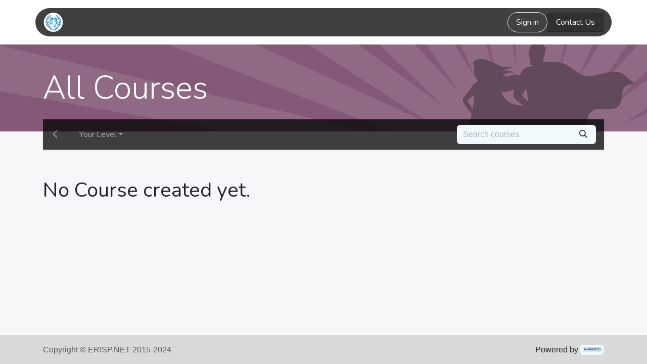

--- FILE ---
content_type: text/html; charset=utf-8
request_url: https://erisp.co/slides/all
body_size: 4975
content:
<!DOCTYPE html>
<html lang="en-US" data-website-id="1" data-main-object="ir.ui.view(2695,)" data-add2cart-redirect="0">
    <head>
        <meta charset="utf-8"/>
        <meta http-equiv="X-UA-Compatible" content="IE=edge"/>
        <meta name="viewport" content="width=device-width, initial-scale=1"/>
        <meta name="generator" content="Business4x"/>
            
        <meta property="og:type" content="website"/>
        <meta property="og:title" content="Business4x All Courses | erisp.co"/>
        <meta property="og:site_name" content="erisp.co"/>
        <meta property="og:url" content="https://erisp.co/slides/all"/>
        <meta property="og:image" content="https://erisp.co/web/image/website/1/logo?unique=1d6e557"/>
            
        <meta name="twitter:card" content="summary_large_image"/>
        <meta name="twitter:title" content="Business4x All Courses | erisp.co"/>
        <meta name="twitter:image" content="https://erisp.co/web/image/website/1/logo/300x300?unique=1d6e557"/>
        
        <link rel="canonical" href="https://erisp.co/slides/all"/>
        
        <link rel="preconnect" href="https://fonts.gstatic.com/" crossorigin=""/>
        <title> Business4x All Courses | erisp.co </title>
        <link type="image/x-icon" rel="shortcut icon" href="/web/image/website/1/favicon?unique=1d6e557"/>
        <link rel="preload" href="/web/static/src/libs/fontawesome/fonts/fontawesome-webfont.woff2?v=4.7.0" as="font" crossorigin=""/>
        <link type="text/css" rel="stylesheet" href="/web/assets/1/4cb8282/web.assets_frontend.min.css"/>
        <script id="web.layout.flectrascript" type="text/javascript">
            var flectra = {
                csrf_token: "fbf1ff8ad736cc396ad55845a0470655bf3cf1eao1801680757",
                debug: "",
            };
        </script>
        <script type="text/javascript">
            flectra.__session_info__ = {"is_admin": false, "is_system": false, "is_website_user": true, "user_id": false, "is_frontend": true, "profile_session": null, "profile_collectors": null, "profile_params": null, "show_effect": true, "currencies": {"128": {"symbol": "AED", "position": "after", "digits": [69, 2]}, "47": {"symbol": "Afs", "position": "after", "digits": [69, 2]}, "125": {"symbol": "\u20ac", "position": "after", "digits": [69, 2]}, "143": {"symbol": "\u00a3", "position": "before", "digits": [69, 2]}, "159": {"symbol": "Rs.", "position": "after", "digits": [69, 2]}, "150": {"symbol": "SR", "position": "after", "digits": [69, 2]}, "37": {"symbol": "S$", "position": "before", "digits": [69, 2]}, "1": {"symbol": "$", "position": "before", "digits": [69, 2]}}, "bundle_params": {"lang": "en_US", "website_id": 1}, "translationURL": "/website/translations", "cache_hashes": {"translations": "794888999c6e0db79ec3f9f6053a5a25b6be082c"}, "geoip_country_code": null, "geoip_phone_code": null, "lang_url_code": "en"};
            if (!/(^|;\s)tz=/.test(document.cookie)) {
                const userTZ = Intl.DateTimeFormat().resolvedOptions().timeZone;
                document.cookie = `tz=${userTZ}; path=/`;
            }
        </script>
        <script type="text/javascript" defer="defer" src="/web/assets/1/88037fd/web.assets_frontend_minimal.min.js" onerror="__flectraAssetError=1"></script>
        <script type="text/javascript" defer="defer" data-src="/web/assets/1/4e20e93/web.assets_frontend_lazy.min.js" onerror="__flectraAssetError=1"></script>
        
                    <script>
            
                if (!window.flectra) {
                    window.flectra = {};
                }
                flectra.__session_info__ = Object.assign(flectra.__session_info__ || {}, {
                    livechatData: {
                        isAvailable: true,
                        serverUrl: "https://erisp.co",
                        options: {"header_background_color": "#1B517B", "button_background_color": "#1B517B", "title_color": "#FFFFFF", "button_text_color": "#FFFFFF", "button_text": "Have a Question? Chat with us.", "input_placeholder": false, "default_message": "How may I help you?", "channel_name": "business4x.com", "channel_id": 2, "current_partner_id": null, "default_username": "Visitor"},
                    },
                });
            
                    </script>
        
    </head>
    <body class="o_wslides_body">



        <div id="wrapwrap" class="   ">
                <header id="top" data-anchor="true" data-name="Header" data-extra-items-toggle-aria-label="Extra items button" class="   o_header_standard o_hoverable_dropdown" style=" ">
                    
                <div class="container py-3 px-0">
    <nav data-name="Navbar" aria-label="Main" class="navbar navbar-expand-lg navbar-light o_colored_level o_cc o_full_border d-none d-lg-block rounded-pill py-2 px-3 shadow-sm ">
        

                <div id="o_main_nav" class="o_main_nav container">
                    
    <a data-name="Navbar Logo" href="/" class="navbar-brand logo me-4">
            
            <span role="img" aria-label="Logo of erisp.co" title="erisp.co"><img src="/web/image/website/1/logo/erisp.co?unique=1d6e557" class="img img-fluid" width="95" height="40" alt="erisp.co" loading="lazy"/></span>
        </a>
    
                    
    <ul id="top_menu" role="menu" class="nav navbar-nav top_menu o_menu_loading me-auto nav-pills">
        

                        
    <li role="presentation" class="nav-item">
        <a role="menuitem" href="/#About-us" class="nav-link ">
            <span>About</span>
        </a>
    </li>
    <li role="presentation" class="nav-item">
        <a role="menuitem" href="/#WHY-CHOOSE-US" class="nav-link ">
            <span>Why us</span>
        </a>
    </li>
    <li role="presentation" class="nav-item">
        <a role="menuitem" href="/#services-section" class="nav-link ">
            <span>Services</span>
        </a>
    </li>
    <li role="presentation" class="nav-item">
        <a role="menuitem" href="/#REQUEST-A-QUOTE" class="nav-link ">
            <span>Request a Quote</span>
        </a>
    </li>
    <li role="presentation" class="nav-item">
        <a role="menuitem" href="/shop" class="nav-link ">
            <span>Shop</span>
        </a>
    </li>
    <li role="presentation" class="nav-item dropdown ">
        <a data-bs-toggle="dropdown" href="#" role="menuitem" class="nav-link dropdown-toggle   ">
            <span>Pricing</span>
        </a>
        <ul role="menu" class="dropdown-menu ">
    <li role="presentation" class="">
        <a role="menuitem" href="/cloud-pricing-plans" class="dropdown-item ">
            <span>Cloud Pricing Plans</span>
        </a>
    </li>
        </ul>
        </li>
                    
    </ul>
                    
                    <ul class="navbar-nav align-items-center gap-1 flex-wrap flex-shrink-0 justify-content-end ps-3">
                        
        
            <li class=" divider d-none"></li> 
            <li class="o_wsale_my_cart d-none ">
                <a href="/shop/cart" aria-label="eCommerce cart" class="o_navlink_background btn position-relative rounded-circle p-1 text-center text-reset">
                    <div class="">
                        <i class="fa fa-shopping-cart fa-stack o_editable_media"></i>
                        <sup class="my_cart_quantity badge text-bg-primary position-absolute top-0 end-0 mt-n1 me-n1 rounded-pill d-none" data-order-id="">0</sup>
                    </div>
                </a>
            </li>
        
                        
        <li class="">
                <div data-name="Text" class="s_text_block ">
                <a href="tel://+941" class="nav-link o_nav-link_secondary p-2 oe_edited_link" data-bs-original-title="" title="" aria-describedby="popover517372"><br/></a>
                    </div>
        </li>
                        
                        
        <li data-name="Language Selector" class="o_header_language_selector ">
        
        
        </li>
                        
            <li class=" o_no_autohide_item">
                <a href="/web/login" class="btn btn-outline-secondary rounded-circle px-3">Sign in</a>
            </li>
                        
        
        
                        
        <li class="">
            <div class="oe_structure oe_structure_solo ">
            <section class="oe_unremovable oe_unmovable s_text_block o_colored_level" data-snippet="s_text_block" data-name="Text" style="background-image: none;">
                <div class="container h-100 h-100">
                        
                    <a href="/contactus" class="oe_unremovable btn btn-primary btn_cta d-flex align-items-center h-100 rounded-0" data-bs-original-title="" title="">Contact Us</a></div>
                    </section>
                </div>
        </li>
                    </ul>
                </div>
            
    </nav>
    <nav data-name="Navbar" aria-label="Mobile" class="navbar  navbar-light o_colored_level o_cc o_header_mobile d-block d-lg-none shadow-sm px-0 o_full_border mx-1 rounded-pill">
        

        <div class="o_main_nav container flex-wrap justify-content-between">
            
    <a data-name="Navbar Logo" href="/" class="navbar-brand logo ">
            
            <span role="img" aria-label="Logo of erisp.co" title="erisp.co"><img src="/web/image/website/1/logo/erisp.co?unique=1d6e557" class="img img-fluid" width="95" height="40" alt="erisp.co" loading="lazy"/></span>
        </a>
    
            <ul class="o_header_mobile_buttons_wrap navbar-nav flex-row align-items-center gap-2 mb-0">
        
            <li class=" divider d-none"></li> 
            <li class="o_wsale_my_cart d-none ">
                <a href="/shop/cart" aria-label="eCommerce cart" class="o_navlink_background_hover btn position-relative rounded-circle border-0 p-1 text-reset">
                    <div class="">
                        <i class="fa fa-shopping-cart fa-stack o_editable_media"></i>
                        <sup class="my_cart_quantity badge text-bg-primary position-absolute top-0 end-0 mt-n1 me-n1 rounded-pill d-none" data-order-id="">0</sup>
                    </div>
                </a>
            </li>
        
                <li class="">
                <button class="nav-link btn me-auto p-2 o_not_editable" type="button" data-bs-toggle="offcanvas" data-bs-target="#top_menu_collapse_mobile" aria-controls="top_menu_collapse_mobile" aria-expanded="false" aria-label="Toggle navigation">
                        <span class="navbar-toggler-icon"></span>
                    </button>
                    </li>
            </ul>
            <div id="top_menu_collapse_mobile" class="offcanvas offcanvas-end o_navbar_mobile">
                <div class="offcanvas-header justify-content-end o_not_editable">
                    <button type="button" class="nav-link btn-close" data-bs-dismiss="offcanvas" aria-label="Close"></button>
                </div>
                <div class="offcanvas-body d-flex flex-column justify-content-between h-100 w-100">
                    <ul class="navbar-nav">
                        
                        
    <ul role="menu" class="nav navbar-nav top_menu   nav-pills">
        

                            
    <li role="presentation" class="nav-item">
        <a role="menuitem" href="/#About-us" class="nav-link ">
            <span>About</span>
        </a>
    </li>
    <li role="presentation" class="nav-item">
        <a role="menuitem" href="/#WHY-CHOOSE-US" class="nav-link ">
            <span>Why us</span>
        </a>
    </li>
    <li role="presentation" class="nav-item">
        <a role="menuitem" href="/#services-section" class="nav-link ">
            <span>Services</span>
        </a>
    </li>
    <li role="presentation" class="nav-item">
        <a role="menuitem" href="/#REQUEST-A-QUOTE" class="nav-link ">
            <span>Request a Quote</span>
        </a>
    </li>
    <li role="presentation" class="nav-item">
        <a role="menuitem" href="/shop" class="nav-link ">
            <span>Shop</span>
        </a>
    </li>
    <li role="presentation" class="nav-item dropdown ">
        <a data-bs-toggle="dropdown" href="#" role="menuitem" class="nav-link dropdown-toggle   d-flex justify-content-between align-items-center">
            <span>Pricing</span>
        </a>
        <ul role="menu" class="dropdown-menu position-relative rounded-0 o_dropdown_without_offset">
    <li role="presentation" class="">
        <a role="menuitem" href="/cloud-pricing-plans" class="dropdown-item ">
            <span>Cloud Pricing Plans</span>
        </a>
    </li>
        </ul>
        </li>
                        
    </ul>
                        
        <li class="">
                <div data-name="Text" class="s_text_block mt-2 border-top pt-2 o_border_contrast">
                <a href="tel://+941" class="nav-link o_nav-link_secondary p-2 oe_edited_link" data-bs-original-title="" title="" aria-describedby="popover517372"><br/></a>
                    </div>
        </li>
                        
                    </ul>
                    <ul class="navbar-nav gap-2 mt-3 w-100">
                        
            <li class=" o_no_autohide_item">
                <a href="/web/login" class="btn btn-outline-secondary w-100">Sign in</a>
            </li>
                        
        
        
                        
        <li data-name="Language Selector" class="o_header_language_selector ">
        
        
        </li>
                        
        <li class="">
            <div class="oe_structure oe_structure_solo ">
            <section class="oe_unremovable oe_unmovable s_text_block o_colored_level" data-snippet="s_text_block" data-name="Text" style="background-image: none;">
                <div class="container h-100 h-100">
                        
                    <a href="/contactus" class="oe_unremovable btn btn-primary btn_cta d-flex align-items-center h-100 rounded-0 w-100" data-bs-original-title="" title="">Contact Us</a></div>
                    </section>
                </div>
        </li>
                    </ul>
                </div>
            </div>
        </div>
    
    </nav>
        </div>
    
        </header>
                <main>
                    
        <div id="wrap" class="wrap o_wslides_wrap">
            
            <div class="oe_structure oe_empty">
                <section class="s_banner" data-snippet="s_banner" style="background-color:(0, 0, 0, 0); background-image: url(&#34;/website_slides/static/src/img/banner_default_all.svg&#34;); background-size: cover; background-position: 80% 20%">
                    <div class="container py-5"><h1 class="display-3 mb-0 text-white">All Courses</h1></div>
                </section>
            </div>
            <div class="container mt16 o_wslides_home_nav position-relative">
                
                <nav class="navbar navbar-expand-md navbar-light shadow-sm ps-0">
                    <div class="navbar-nav border-end">
                        <a class="nav-link nav-item px-3" href="/slides"><i class="oi oi-chevron-left"></i></a>
                    </div>
                    
    <form method="get" class="o_searchbar_form o_wait_lazy_js s_searchbar_input o_wslides_nav_navbar_right d-md-none" action="" data-snippet="s_searchbar_input">
            <div role="search" class="input-group ">
        <input type="search" name="search" class="search-query form-control oe_search_box border-0 bg-light None" placeholder="Search courses" data-search-type="slides" data-limit="5" data-display-image="true" data-display-description="true" data-display-extra-link="true" data-display-detail="false" data-order-by="name asc"/>
        <button type="submit" aria-label="Search" title="Search" class="btn oe_search_button btn-light">
            <i class="oi oi-search"></i>
        </button>
    </div>

            <input name="order" type="hidden" class="o_search_order_by" value="name asc"/>
            
                        
                        
                    
        </form>
                    <button class="navbar-toggler px-1" type="button" data-bs-toggle="collapse" data-bs-target="#navbarTagGroups" aria-controls="navbarTagGroups" aria-expanded="false" aria-label="Toggle navigation">
                        <span class="navbar-toggler-icon small"></span>
                    </button>
                    <div class="collapse navbar-collapse" id="navbarTagGroups">
                        <ul class="navbar-nav flex-grow-1">
                                <li class="nav-item dropdown ml16">
                                    <a href="/slides/all" role="button" data-bs-toggle="dropdown" aria-haspopup="true" aria-expanded="false" class="nav-link dropdown-toggle " data-bs-target="#navToogleTagGroup2">Your Level</a>
                                    <div class="dropdown-menu" id="navToogleTagGroup2">
                                            <a rel="nofollow" class="dropdown-item post_link " href="/slides/all/tag/basic-1">Basic</a>
                                            <a rel="nofollow" class="dropdown-item post_link " href="/slides/all/tag/intermediate-2">Intermediate</a>
                                            <a rel="nofollow" class="dropdown-item post_link " href="/slides/all/tag/advanced-3">Advanced</a>
                                    </div>
                                </li>
                        </ul>
                        
                        
    <form method="get" class="o_searchbar_form o_wait_lazy_js s_searchbar_input o_wslides_nav_navbar_right d-none d-md-flex" action="" data-snippet="s_searchbar_input">
            <div role="search" class="input-group ">
        <input type="search" name="search" class="search-query form-control oe_search_box border-0 bg-light None" placeholder="Search courses" data-search-type="slides" data-limit="5" data-display-image="true" data-display-description="true" data-display-extra-link="true" data-display-detail="false" data-order-by="name asc"/>
        <button type="submit" aria-label="Search" title="Search" class="btn oe_search_button btn-light">
            <i class="oi oi-search"></i>
        </button>
    </div>

            <input name="order" type="hidden" class="o_search_order_by" value="name asc"/>
            
                            
                        
        </form>
                    </div>
                </nav>
                <div class="o_wprofile_email_validation_container mb16 mt16">

                </div>
                
            </div>
            <div class="container o_wslides_home_main pb-5">
                <div>
                    <p class="h2">No Course created yet.</p>
                </div>
            </div>

    <section class="s_banner">
        <div class="oe_structure oe_empty" id="oe_structure_website_slides_course_footer_1"></div>
    </section>
        </div>
    
        <div id="o_shared_blocks" class="oe_unremovable"><div class="modal fade css_editable_mode_hidden" id="o_search_modal" aria-hidden="true" tabindex="-1">
                    <div class="modal-dialog modal-lg pt-5">
                        <div class="modal-content mt-5">
    <form method="get" class="o_searchbar_form o_wait_lazy_js s_searchbar_input" action="/website/search" data-snippet="s_searchbar_input">
            <div role="search" class="input-group input-group-lg">
        <input type="search" name="search" data-oe-model="ir.ui.view" data-oe-id="1598" data-oe-field="arch" data-oe-xpath="/data/xpath[3]/form/t[1]/div[1]/input[1]" class="search-query form-control oe_search_box border-0 bg-light border border-end-0 p-3" placeholder="Search..." data-search-type="all" data-limit="5" data-display-image="true" data-display-description="true" data-display-extra-link="true" data-display-detail="true" data-order-by="name asc" autocomplete="off"/>
        <button type="submit" aria-label="Search" title="Search" class="btn oe_search_button border border-start-0 px-4 bg-o-color-4">
            <i class="oi oi-search o_editable_media" data-oe-model="ir.ui.view" data-oe-id="1598" data-oe-field="arch" data-oe-xpath="/data/xpath[3]/form/t[1]/div[1]/button[1]/i[1]"></i>
        </button>
    </div>

            <input name="order" type="hidden" class="o_search_order_by" data-oe-model="ir.ui.view" data-oe-id="1598" data-oe-field="arch" data-oe-xpath="/data/xpath[3]/form/input[1]" value="name asc"/>
            
    
        </form>
                        </div>
                    </div>
                </div></div>
                </main>
                <footer id="bottom" data-anchor="true" data-name="Footer" class="o_footer o_colored_level o_cc ">
                    <div id="footer" class="oe_structure oe_structure_solo"></div>
    <div class="o_footer_copyright o_colored_level o_cc" data-name="Copyright">
                        <div class="container py-3">
                            <div class="row">
                                <div class="col-sm text-center text-sm-start text-muted">
                                    <span class="o_footer_copyright_name me-2">Copyright © ERISP.NET 2015-2024</span>
        
        
    </div>
                                <div class="col-sm text-center text-sm-end o_not_editable">
        <div class="o_brand_promotion">
        Powered by 
            <a target="_blank" class="badge text-bg-light" href="http://business4x.com?utm_source=db&amp;utm_medium=website">
                <img alt="Business4x" src="/web/static/img/flectra_logo_tiny.png" width="62" height="20" style="width: auto; height: 1em; vertical-align: baseline;" loading="lazy"/>
            </a>
        
        </div>
                                </div>
                            </div>
                        </div>
                    </div>
                </footer>
            </div>
            <script id="tracking_code" async="async" src="https://www.googletagmanager.com/gtag/js?id=G-KZ1NDBPZ02"></script>
            <script>
                window.dataLayer = window.dataLayer || [];
                function gtag(){dataLayer.push(arguments);}
                gtag('js', new Date());
                gtag('config', 'G-KZ1NDBPZ02');
            </script>
        
        </body>
</html>